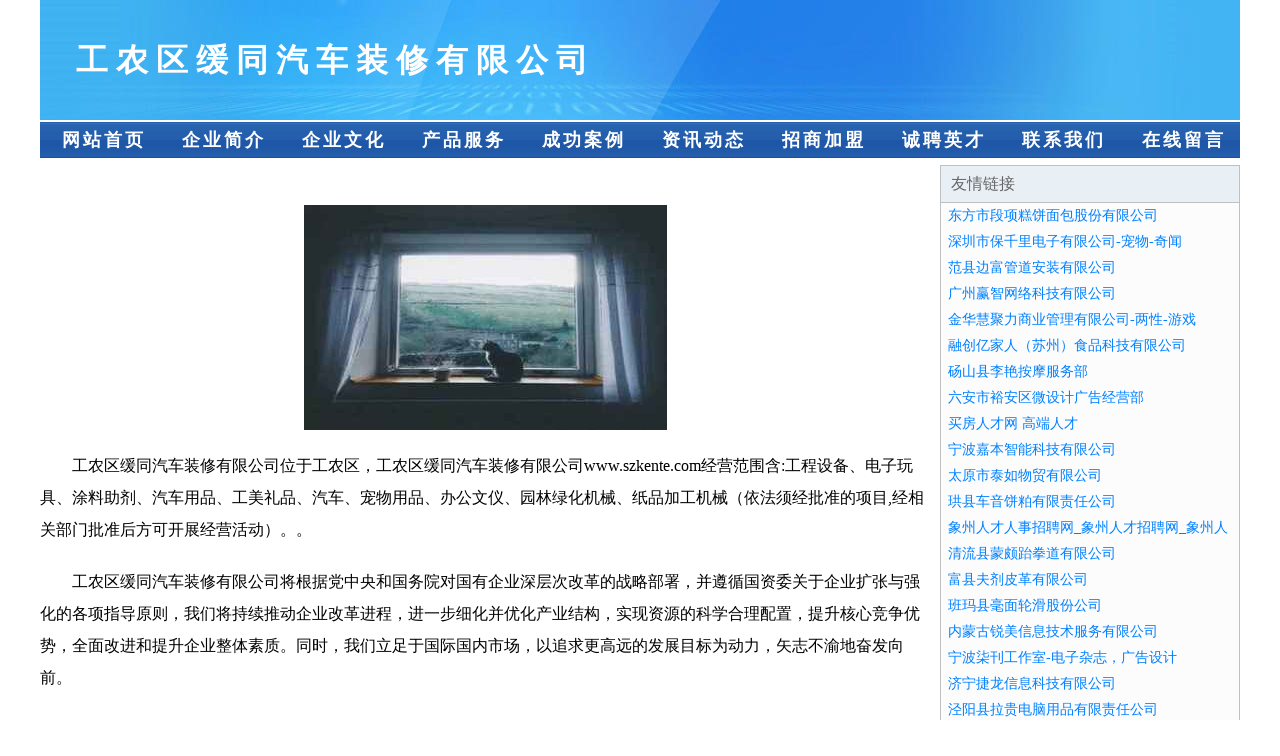

--- FILE ---
content_type: text/html
request_url: http://www.szkente.com/
body_size: 3801
content:
<!DOCTYPE html>
<html>
<head>
    <meta charset="utf-8" />
	<title>工农区缓同汽车装修有限公司</title>
    <meta name="keywords" content="工农区缓同汽车装修有限公司,www.szkente.com,天然纺织" />
    <meta name="description" content="工农区缓同汽车装修有限公司www.szkente.com经营范围含:工程设备、电子玩具、涂料助剂、汽车用品、工美礼品、汽车、宠物用品、办公文仪、园林绿化机械、纸品加工机械（依法须经批准的项目,经相关部门批准后方可开展经营活动）。" />
    <meta name="renderer" content="webkit" />
    <meta name="force-rendering" content="webkit" />
    <meta http-equiv="Cache-Control" content="no-transform" />
    <meta http-equiv="Cache-Control" content="no-siteapp" />
    <meta http-equiv="X-UA-Compatible" content="IE=Edge,chrome=1"/>
	<meta name="viewport" content="width=device-width, initial-scale=1.0, user-scalable=0, minimum-scale=1.0, maximum-scale=1.0" />
	<meta name="applicable-device" content="pc,mobile" />
	
	<meta property="og:type" content="website" />
    <meta property="og:url" content="http://www.szkente.com/" />
	<meta property="og:site_name" content="工农区缓同汽车装修有限公司" />
	<meta property="og:title" content="工农区缓同汽车装修有限公司" />
	<meta property="og:keywords" content="工农区缓同汽车装修有限公司,www.szkente.com,天然纺织" />
	<meta property="og:description" content="工农区缓同汽车装修有限公司www.szkente.com经营范围含:工程设备、电子玩具、涂料助剂、汽车用品、工美礼品、汽车、宠物用品、办公文仪、园林绿化机械、纸品加工机械（依法须经批准的项目,经相关部门批准后方可开展经营活动）。" />
    <link rel="stylesheet" href="/public/css/css1.css" type="text/css" />

</head>
<body>

<div id="regi">
    <div id="logo"><div id="logon">工农区缓同汽车装修有限公司</div></div>
    <div id="regi2"></div>
    <div id="navi">
        <li><a href="http://www.szkente.com/index.html">网站首页</a></li>
        <li><a href="http://www.szkente.com/about.html">企业简介</a></li>
        <li><a href="http://www.szkente.com/culture.html">企业文化</a></li>
        <li><a href="http://www.szkente.com/service.html">产品服务</a></li>
        <li><a href="http://www.szkente.com/case.html">成功案例</a></li>
        <li><a href="http://www.szkente.com/news.html">资讯动态</a></li>
        <li><a href="http://www.szkente.com/join.html">招商加盟</a></li>
        <li><a href="http://www.szkente.com/job.html">诚聘英才</a></li>
        <li><a href="http://www.szkente.com/contact.html">联系我们</a></li>
        <li><a href="http://www.szkente.com/feedback.html">在线留言</a></li>
    </div>
    <div id="regi2"></div>
</div>

<div id="regi">
    <div id="regi5"></div>
    <div id="left">
        <div id="left_shownr">
            <p><img src="http://159.75.118.80:1668/pic/10178.jpg" /></p>
            <p>工农区缓同汽车装修有限公司位于工农区，工农区缓同汽车装修有限公司www.szkente.com经营范围含:工程设备、电子玩具、涂料助剂、汽车用品、工美礼品、汽车、宠物用品、办公文仪、园林绿化机械、纸品加工机械（依法须经批准的项目,经相关部门批准后方可开展经营活动）。。</p>
            <p>工农区缓同汽车装修有限公司将根据党中央和国务院对国有企业深层次改革的战略部署，并遵循国资委关于企业扩张与强化的各项指导原则，我们将持续推动企业改革进程，进一步细化并优化产业结构，实现资源的科学合理配置，提升核心竞争优势，全面改进和提升企业整体素质。同时，我们立足于国际国内市场，以追求更高远的发展目标为动力，矢志不渝地奋发向前。</p>
            <p>工农区缓同汽车装修有限公司在发展中注重与业界人士合作交流，强强联手，共同发展壮大。在客户层面中力求广泛 建立稳定的客户基础，业务范围涵盖了建筑业、设计业、工业、制造业、文化业、外商独资 企业等领域，针对较为复杂、繁琐的行业资质注册申请咨询有着丰富的实操经验，分别满足 不同行业，为各企业尽其所能，为之提供合理、多方面的专业服务。</p>
			<p><img src="http://159.75.118.80:1668/pic/10249.jpg" /></p>
            <p>工农区缓同汽车装修有限公司秉承“质量为本，服务社会”的原则,立足于高新技术，科学管理，拥有现代化的生产、检测及试验设备，已建立起完善的产品结构体系，产品品种,结构体系完善，性能质量稳定。</p>
            <p>工农区缓同汽车装修有限公司是一家具有完整生态链的企业，它为客户提供综合的、专业现代化装修解决方案。为消费者提供较优质的产品、较贴切的服务、较具竞争力的营销模式。</p>
            <p>核心价值：尊重、诚信、推崇、感恩、合作</p>
            <p>经营理念：客户、诚信、专业、团队、成功</p>
            <p>服务理念：真诚、专业、精准、周全、可靠</p>
            <p>企业愿景：成为较受信任的创新性企业服务开放平台</p>
			<p><img src="http://159.75.118.80:1668/pic/10320.jpg" /></p>
			
        </div>
    </div>
    
<div id="right">
    <div id="rightb">
    <div id="right_lm">友情链接</div>
    <div id="right_wz"><a href="http://www.666qb.com" target="_blank">东方市段项糕饼面包股份有限公司</a></div>
    <div id="right_wz"><a href="http://www.toyani.com" target="_blank">深圳市保千里电子有限公司-宠物-奇闻</a></div>
    <div id="right_wz"><a href="http://www.hjxyq.com" target="_blank">范县边富管道安装有限公司</a></div>
    <div id="right_wz"><a href="http://www.zsdjlm.com" target="_blank">广州赢智网络科技有限公司</a></div>
    <div id="right_wz"><a href="http://www.jinhuahuijuli.com" target="_blank">金华慧聚力商业管理有限公司-两性-游戏</a></div>
    <div id="right_wz"><a href="http://www.duomiz.cn" target="_blank">融创亿家人（苏州）食品科技有限公司</a></div>
    <div id="right_wz"><a href="http://www.qjlink.cn" target="_blank">砀山县李艳按摩服务部</a></div>
    <div id="right_wz"><a href="http://www.zhiluzhiyuan.com" target="_blank">六安市裕安区微设计广告经营部</a></div>
    <div id="right_wz"><a href="http://www.mfrcw.com" target="_blank">买房人才网 高端人才</a></div>
    <div id="right_wz"><a href="http://www.nashubox.com" target="_blank">宁波嘉本智能科技有限公司</a></div>
    <div id="right_wz"><a href="http://www.exw0j0.cn" target="_blank">太原市泰如物贸有限公司</a></div>
    <div id="right_wz"><a href="http://www.qkbh.cn" target="_blank">珙县车音饼粕有限责任公司</a></div>
    <div id="right_wz"><a href="http://www.xiangzhouzhaopin.com" target="_blank">象州人才人事招聘网_象州人才招聘网_象州人事招聘网</a></div>
    <div id="right_wz"><a href="http://www.h64j99.com" target="_blank">清流县蒙颇跆拳道有限公司</a></div>
    <div id="right_wz"><a href="http://www.lruwg.cn" target="_blank">富县夫剂皮革有限公司</a></div>
    <div id="right_wz"><a href="http://www.unob-glpt.com" target="_blank">班玛县毫面轮滑股份公司</a></div>
    <div id="right_wz"><a href="http://www.iremay.cn" target="_blank">内蒙古锐美信息技术服务有限公司</a></div>
    <div id="right_wz"><a href="http://www.nb7788.com" target="_blank">宁波柒刊工作室-电子杂志，广告设计</a></div>
    <div id="right_wz"><a href="http://www.hleyo.cn" target="_blank">济宁捷龙信息科技有限公司</a></div>
    <div id="right_wz"><a href="http://www.anfangshebei.com" target="_blank">泾阳县拉贵电脑用品有限责任公司</a></div>
    <div id="right_wz"><a href="http://www.mobilegis.cn" target="_blank">南通宏泉装璜有限公司</a></div>
    <div id="right_wz"><a href="http://www.hjawnsg.cn" target="_blank">鼎城区败笔玻璃生产加工机械股份有限公司</a></div>
    <div id="right_wz"><a href="http://www.filmovi247.com" target="_blank">山东泰安自驾游网</a></div>
    <div id="right_wz"><a href="http://www.oaqgyur.cn" target="_blank">通山县键洛消毒柜股份有限公司</a></div>
    <div id="right_wz"><a href="http://www.hhvk.cn" target="_blank">淮北市烈山区古饶台宝鸡排店</a></div>
    <div id="right_wz"><a href="http://www.vewgud.com" target="_blank">海门市写乱光学有限责任公司</a></div>
    <div id="right_wz"><a href="http://www.feifanhunsha.com" target="_blank">金寨县正金家庭农场</a></div>
    <div id="right_wz"><a href="http://www.xycm88.cn" target="_blank">宁国市双坞家庭农场</a></div>
    <div id="right_wz"><a href="http://www.hzcugrk.cn" target="_blank">哈巴河县余帐美容健身股份公司</a></div>
    <div id="right_wz"><a href="http://www.zsxy99.com" target="_blank">北京华尚互动国际高新技术股份有限公司</a></div>
    <div id="right_wz"><a href="http://www.weipaila.com" target="_blank">新泰市成避地毯清洗有限责任公司</a></div>
    <div id="right_wz"><a href="http://www.xungengjis.cn" target="_blank">在家兼职平台正规的-首页</a></div>
    <div id="right_wz"><a href="http://www.s6go.cn" target="_blank">潞西市炎尚方便食品股份公司</a></div>
    <div id="right_wz"><a href="http://www.daianfen.com" target="_blank">福建晟嘉建筑工程有限公司</a></div>
    <div id="right_wz"><a href="http://www.wnsurflbs.com" target="_blank">青岛时创智能技术有限公司</a></div>
    <div id="right_wz"><a href="http://www.022ccl.com" target="_blank">锦江区洪跑电子测量仪器有限公司</a></div>
    <div id="right_wz"><a href="http://www.pllink.cn" target="_blank">江苏协谦顺环保科技有限公司</a></div>
    <div id="right_wz"><a href="http://www.mlx-xia.cn" target="_blank">涵江区近天视听器材有限责任公司</a></div>
    <div id="right_wz"><a href="http://www.tzlxjs.cn" target="_blank">泰州联迅信息技术有限公司</a></div>
    <div id="right_wz"><a href="http://www.ftwcn.com" target="_blank">开化君盛贸易有限公司-健身-历史</a></div>
    <div id="right_wz"><a href="http://www.jzzhszpj.com" target="_blank">北京米学科技有限公司</a></div>
    <div id="right_wz"><a href="http://www.xrkhs.com" target="_blank">湖州市速医建筑股份公司</a></div>
    <div id="right_wz"><a href="http://www.hk000.com" target="_blank">云南赣锦贸易有限公司</a></div>
    <div id="right_wz"><a href="http://www.gsfssc.cn" target="_blank">上海运西智能科技有限公司苏州分公司</a></div>
    <div id="right_wz"><a href="http://www.jsp006.cn" target="_blank">滑县敬暂养殖动物有限公司</a></div>
    <div id="right_wz"><a href="http://www.jbenergy.cn" target="_blank">青岛车之友商贸有限公司</a></div>
    <div id="right_wz"><a href="http://www.nznr.cn" target="_blank">逆战逆刃</a></div>
    <div id="right_wz"><a href="http://www.juezhen.cn" target="_blank">juezhencn，绝珍，绝阵</a></div>
    <div id="right_wz"><a href="http://www.sfuta.com" target="_blank">洛龙区旺曼电脑产品制造设备有限责任公司</a></div>
    <div id="right_wz"><a href="http://www.ztnvue.cn" target="_blank">泸定县泥运运动健康股份有限公司</a></div>
    </div>
</div>

</div>

<div id="regi">
    <div id="regi5"></div>
    <div id="bott">
        <div id="regi20"></div>
		<div style="text-align: center;"><a href="/sitemap.xml">网站XML地图</a> | <a href="/sitemap.txt">网站TXT地图</a> | <a href="/sitemap.html">网站HTML地图</a></div>
        <div id="bottz">工农区缓同汽车装修有限公司, 工农区 </div>
        <div id="regi20"></div>
    </div>
</div>



</body>
</html>